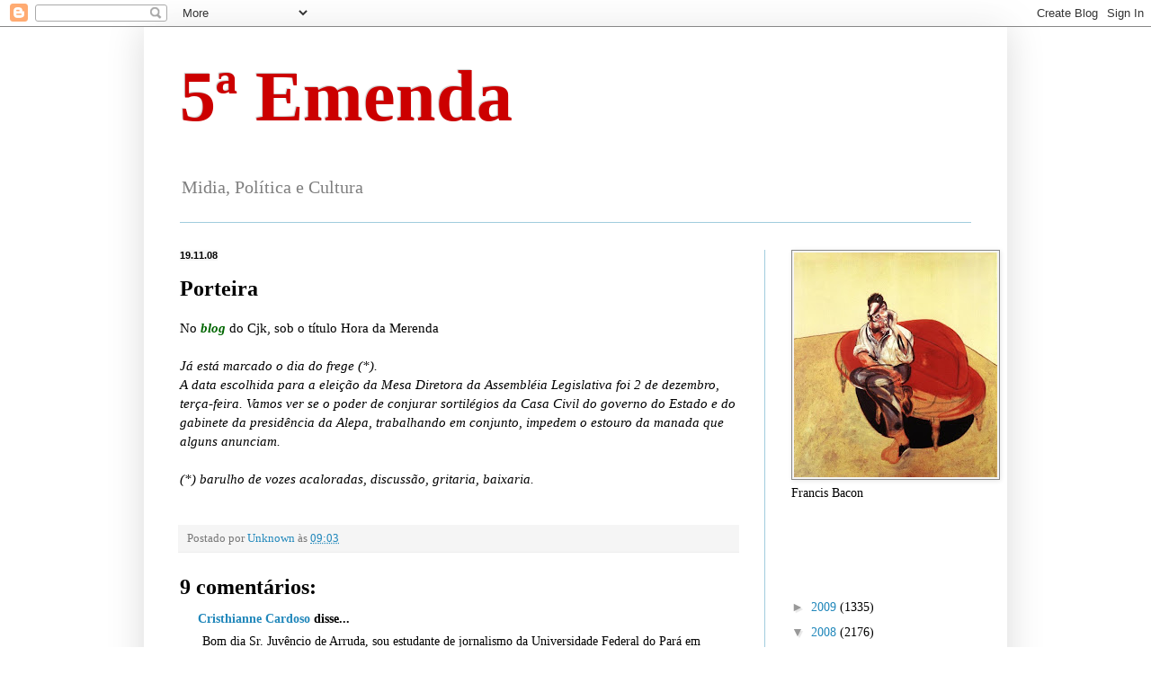

--- FILE ---
content_type: text/html; charset=UTF-8
request_url: https://quintaemenda.blogspot.com/2008/11/porteira.html?showComment=1227213720000
body_size: 12637
content:
<!DOCTYPE html>
<html class='v2' dir='ltr' lang='pt-BR'>
<head>
<link href='https://www.blogger.com/static/v1/widgets/4128112664-css_bundle_v2.css' rel='stylesheet' type='text/css'/>
<meta content='width=1100' name='viewport'/>
<meta content='text/html; charset=UTF-8' http-equiv='Content-Type'/>
<meta content='blogger' name='generator'/>
<link href='https://quintaemenda.blogspot.com/favicon.ico' rel='icon' type='image/x-icon'/>
<link href='http://quintaemenda.blogspot.com/2008/11/porteira.html' rel='canonical'/>
<!--Can't find substitution for tag [blog.ieCssRetrofitLinks]-->
<meta content='http://quintaemenda.blogspot.com/2008/11/porteira.html' property='og:url'/>
<meta content='Porteira' property='og:title'/>
<meta content='No blog  do Cjk, sob o título Hora da Merenda Já está marcado o dia do frege (*). A data escolhida para a eleição da Mesa Diretora da Assemb...' property='og:description'/>
<title>5ª Emenda: Porteira</title>
<style id='page-skin-1' type='text/css'><!--
/*
-----------------------------------------------
Blogger Template Style
Name:     Simple
Designer: Blogger
URL:      www.blogger.com
----------------------------------------------- */
/* Content
----------------------------------------------- */
body {
font: normal normal 14px Georgia, Utopia, 'Palatino Linotype', Palatino, serif;
color: #000000;
background: #ffffff none repeat scroll top left;
padding: 0 40px 40px 40px;
}
html body .region-inner {
min-width: 0;
max-width: 100%;
width: auto;
}
h2 {
font-size: 22px;
}
a:link {
text-decoration:none;
color: #2288bb;
}
a:visited {
text-decoration:none;
color: #888888;
}
a:hover {
text-decoration:underline;
color: #33aaff;
}
.body-fauxcolumn-outer .fauxcolumn-inner {
background: transparent url(https://resources.blogblog.com/blogblog/data/1kt/simple/body_gradient_tile_light.png) repeat scroll top left;
_background-image: none;
}
.body-fauxcolumn-outer .cap-top {
position: absolute;
z-index: 1;
height: 400px;
width: 100%;
}
.body-fauxcolumn-outer .cap-top .cap-left {
width: 100%;
background: transparent url(https://resources.blogblog.com/blogblog/data/1kt/simple/gradients_light.png) repeat-x scroll top left;
_background-image: none;
}
.content-outer {
-moz-box-shadow: 0 0 40px rgba(0, 0, 0, .15);
-webkit-box-shadow: 0 0 5px rgba(0, 0, 0, .15);
-goog-ms-box-shadow: 0 0 10px #333333;
box-shadow: 0 0 40px rgba(0, 0, 0, .15);
margin-bottom: 1px;
}
.content-inner {
padding: 10px 10px;
}
.content-inner {
background-color: #ffffff;
}
/* Header
----------------------------------------------- */
.header-outer {
background: transparent none repeat-x scroll 0 -400px;
_background-image: none;
}
.Header h1 {
font: normal bold 80px Georgia, Utopia, 'Palatino Linotype', Palatino, serif;
color: #cc0000;
text-shadow: -1px -1px 1px rgba(0, 0, 0, .2);
}
.Header h1 a {
color: #cc0000;
}
.Header .description {
font-size: 140%;
color: #7f7f7f;
}
.header-inner .Header .titlewrapper {
padding: 22px 30px;
}
.header-inner .Header .descriptionwrapper {
padding: 0 30px;
}
/* Tabs
----------------------------------------------- */
.tabs-inner .section:first-child {
border-top: 1px solid #a1ccdd;
}
.tabs-inner .section:first-child ul {
margin-top: -1px;
border-top: 1px solid #a1ccdd;
border-left: 0 solid #a1ccdd;
border-right: 0 solid #a1ccdd;
}
.tabs-inner .widget ul {
background: #ffffff url(https://resources.blogblog.com/blogblog/data/1kt/simple/gradients_light.png) repeat-x scroll 0 -800px;
_background-image: none;
border-bottom: 1px solid #a1ccdd;
margin-top: 0;
margin-left: -30px;
margin-right: -30px;
}
.tabs-inner .widget li a {
display: inline-block;
padding: .6em 1em;
font: normal normal 14px 'Courier New', Courier, FreeMono, monospace;
color: #f1c232;
border-left: 1px solid #ffffff;
border-right: 1px solid #a1ccdd;
}
.tabs-inner .widget li:first-child a {
border-left: none;
}
.tabs-inner .widget li.selected a, .tabs-inner .widget li a:hover {
color: #000000;
background-color: #eeeeee;
text-decoration: none;
}
/* Columns
----------------------------------------------- */
.main-outer {
border-top: 0 solid #a1ccdd;
}
.fauxcolumn-left-outer .fauxcolumn-inner {
border-right: 1px solid #a1ccdd;
}
.fauxcolumn-right-outer .fauxcolumn-inner {
border-left: 1px solid #a1ccdd;
}
/* Headings
----------------------------------------------- */
div.widget > h2,
div.widget h2.title {
margin: 0 0 1em 0;
font: normal bold 14px Georgia, Utopia, 'Palatino Linotype', Palatino, serif;
color: #ffffff;
}
/* Widgets
----------------------------------------------- */
.widget .zippy {
color: #999999;
text-shadow: 2px 2px 1px rgba(0, 0, 0, .1);
}
.widget .popular-posts ul {
list-style: none;
}
/* Posts
----------------------------------------------- */
h2.date-header {
font: normal bold 11px Arial, Tahoma, Helvetica, FreeSans, sans-serif;
}
.date-header span {
background-color: #f5f5f5;
color: #000000;
padding: inherit;
letter-spacing: inherit;
margin: inherit;
}
.main-inner {
padding-top: 30px;
padding-bottom: 30px;
}
.main-inner .column-center-inner {
padding: 0 15px;
}
.main-inner .column-center-inner .section {
margin: 0 15px;
}
.post {
margin: 0 0 25px 0;
}
h3.post-title, .comments h4 {
font: normal bold 24px Georgia, Utopia, 'Palatino Linotype', Palatino, serif;
margin: .75em 0 0;
}
.post-body {
font-size: 110%;
line-height: 1.4;
position: relative;
}
.post-body img, .post-body .tr-caption-container, .Profile img, .Image img,
.BlogList .item-thumbnail img {
padding: 2px;
background: #f5f5f5;
border: 1px solid #888888;
-moz-box-shadow: 1px 1px 5px rgba(0, 0, 0, .1);
-webkit-box-shadow: 1px 1px 5px rgba(0, 0, 0, .1);
box-shadow: 1px 1px 5px rgba(0, 0, 0, .1);
}
.post-body img, .post-body .tr-caption-container {
padding: 5px;
}
.post-body .tr-caption-container {
color: #999999;
}
.post-body .tr-caption-container img {
padding: 0;
background: transparent;
border: none;
-moz-box-shadow: 0 0 0 rgba(0, 0, 0, .1);
-webkit-box-shadow: 0 0 0 rgba(0, 0, 0, .1);
box-shadow: 0 0 0 rgba(0, 0, 0, .1);
}
.post-header {
margin: 0 0 1.5em;
line-height: 1.6;
font-size: 90%;
}
.post-footer {
margin: 20px -2px 0;
padding: 5px 10px;
color: #777777;
background-color: #f5f5f5;
border-bottom: 1px solid #eeeeee;
line-height: 1.6;
font-size: 90%;
}
#comments .comment-author {
padding-top: 1.5em;
border-top: 1px solid #a1ccdd;
background-position: 0 1.5em;
}
#comments .comment-author:first-child {
padding-top: 0;
border-top: none;
}
.avatar-image-container {
margin: .2em 0 0;
}
#comments .avatar-image-container img {
border: 1px solid #888888;
}
/* Comments
----------------------------------------------- */
.comments .comments-content .icon.blog-author {
background-repeat: no-repeat;
background-image: url([data-uri]);
}
.comments .comments-content .loadmore a {
border-top: 1px solid #999999;
border-bottom: 1px solid #999999;
}
.comments .comment-thread.inline-thread {
background-color: #f5f5f5;
}
.comments .continue {
border-top: 2px solid #999999;
}
/* Accents
---------------------------------------------- */
.section-columns td.columns-cell {
border-left: 1px solid #a1ccdd;
}
.blog-pager {
background: transparent none no-repeat scroll top center;
}
.blog-pager-older-link, .home-link,
.blog-pager-newer-link {
background-color: #ffffff;
padding: 5px;
}
.footer-outer {
border-top: 0 dashed #bbbbbb;
}
/* Mobile
----------------------------------------------- */
body.mobile  {
background-size: auto;
}
.mobile .body-fauxcolumn-outer {
background: transparent none repeat scroll top left;
}
.mobile .body-fauxcolumn-outer .cap-top {
background-size: 100% auto;
}
.mobile .content-outer {
-webkit-box-shadow: 0 0 3px rgba(0, 0, 0, .15);
box-shadow: 0 0 3px rgba(0, 0, 0, .15);
}
.mobile .tabs-inner .widget ul {
margin-left: 0;
margin-right: 0;
}
.mobile .post {
margin: 0;
}
.mobile .main-inner .column-center-inner .section {
margin: 0;
}
.mobile .date-header span {
padding: 0.1em 10px;
margin: 0 -10px;
}
.mobile h3.post-title {
margin: 0;
}
.mobile .blog-pager {
background: transparent none no-repeat scroll top center;
}
.mobile .footer-outer {
border-top: none;
}
.mobile .main-inner, .mobile .footer-inner {
background-color: #ffffff;
}
.mobile-index-contents {
color: #000000;
}
.mobile-link-button {
background-color: #2288bb;
}
.mobile-link-button a:link, .mobile-link-button a:visited {
color: #ffffff;
}
.mobile .tabs-inner .section:first-child {
border-top: none;
}
.mobile .tabs-inner .PageList .widget-content {
background-color: #eeeeee;
color: #000000;
border-top: 1px solid #a1ccdd;
border-bottom: 1px solid #a1ccdd;
}
.mobile .tabs-inner .PageList .widget-content .pagelist-arrow {
border-left: 1px solid #a1ccdd;
}

--></style>
<style id='template-skin-1' type='text/css'><!--
body {
min-width: 960px;
}
.content-outer, .content-fauxcolumn-outer, .region-inner {
min-width: 960px;
max-width: 960px;
_width: 960px;
}
.main-inner .columns {
padding-left: 0;
padding-right: 260px;
}
.main-inner .fauxcolumn-center-outer {
left: 0;
right: 260px;
/* IE6 does not respect left and right together */
_width: expression(this.parentNode.offsetWidth -
parseInt("0") -
parseInt("260px") + 'px');
}
.main-inner .fauxcolumn-left-outer {
width: 0;
}
.main-inner .fauxcolumn-right-outer {
width: 260px;
}
.main-inner .column-left-outer {
width: 0;
right: 100%;
margin-left: -0;
}
.main-inner .column-right-outer {
width: 260px;
margin-right: -260px;
}
#layout {
min-width: 0;
}
#layout .content-outer {
min-width: 0;
width: 800px;
}
#layout .region-inner {
min-width: 0;
width: auto;
}
body#layout div.add_widget {
padding: 8px;
}
body#layout div.add_widget a {
margin-left: 32px;
}
--></style>
<link href='https://www.blogger.com/dyn-css/authorization.css?targetBlogID=17822396&amp;zx=36137e2b-8569-498e-988e-e87cf1b03b37' media='none' onload='if(media!=&#39;all&#39;)media=&#39;all&#39;' rel='stylesheet'/><noscript><link href='https://www.blogger.com/dyn-css/authorization.css?targetBlogID=17822396&amp;zx=36137e2b-8569-498e-988e-e87cf1b03b37' rel='stylesheet'/></noscript>
<meta name='google-adsense-platform-account' content='ca-host-pub-1556223355139109'/>
<meta name='google-adsense-platform-domain' content='blogspot.com'/>

</head>
<body class='loading variant-pale'>
<div class='navbar section' id='navbar' name='Navbar'><div class='widget Navbar' data-version='1' id='Navbar1'><script type="text/javascript">
    function setAttributeOnload(object, attribute, val) {
      if(window.addEventListener) {
        window.addEventListener('load',
          function(){ object[attribute] = val; }, false);
      } else {
        window.attachEvent('onload', function(){ object[attribute] = val; });
      }
    }
  </script>
<div id="navbar-iframe-container"></div>
<script type="text/javascript" src="https://apis.google.com/js/platform.js"></script>
<script type="text/javascript">
      gapi.load("gapi.iframes:gapi.iframes.style.bubble", function() {
        if (gapi.iframes && gapi.iframes.getContext) {
          gapi.iframes.getContext().openChild({
              url: 'https://www.blogger.com/navbar/17822396?po\x3d2002486269372542537\x26origin\x3dhttps://quintaemenda.blogspot.com',
              where: document.getElementById("navbar-iframe-container"),
              id: "navbar-iframe"
          });
        }
      });
    </script><script type="text/javascript">
(function() {
var script = document.createElement('script');
script.type = 'text/javascript';
script.src = '//pagead2.googlesyndication.com/pagead/js/google_top_exp.js';
var head = document.getElementsByTagName('head')[0];
if (head) {
head.appendChild(script);
}})();
</script>
</div></div>
<div class='body-fauxcolumns'>
<div class='fauxcolumn-outer body-fauxcolumn-outer'>
<div class='cap-top'>
<div class='cap-left'></div>
<div class='cap-right'></div>
</div>
<div class='fauxborder-left'>
<div class='fauxborder-right'></div>
<div class='fauxcolumn-inner'>
</div>
</div>
<div class='cap-bottom'>
<div class='cap-left'></div>
<div class='cap-right'></div>
</div>
</div>
</div>
<div class='content'>
<div class='content-fauxcolumns'>
<div class='fauxcolumn-outer content-fauxcolumn-outer'>
<div class='cap-top'>
<div class='cap-left'></div>
<div class='cap-right'></div>
</div>
<div class='fauxborder-left'>
<div class='fauxborder-right'></div>
<div class='fauxcolumn-inner'>
</div>
</div>
<div class='cap-bottom'>
<div class='cap-left'></div>
<div class='cap-right'></div>
</div>
</div>
</div>
<div class='content-outer'>
<div class='content-cap-top cap-top'>
<div class='cap-left'></div>
<div class='cap-right'></div>
</div>
<div class='fauxborder-left content-fauxborder-left'>
<div class='fauxborder-right content-fauxborder-right'></div>
<div class='content-inner'>
<header>
<div class='header-outer'>
<div class='header-cap-top cap-top'>
<div class='cap-left'></div>
<div class='cap-right'></div>
</div>
<div class='fauxborder-left header-fauxborder-left'>
<div class='fauxborder-right header-fauxborder-right'></div>
<div class='region-inner header-inner'>
<div class='header section' id='header' name='Cabeçalho'><div class='widget Header' data-version='1' id='Header1'>
<div id='header-inner'>
<div class='titlewrapper'>
<h1 class='title'>
<a href='https://quintaemenda.blogspot.com/'>
5ª Emenda
</a>
</h1>
</div>
<div class='descriptionwrapper'>
<p class='description'><span>Midia, Política e Cultura</span></p>
</div>
</div>
</div></div>
</div>
</div>
<div class='header-cap-bottom cap-bottom'>
<div class='cap-left'></div>
<div class='cap-right'></div>
</div>
</div>
</header>
<div class='tabs-outer'>
<div class='tabs-cap-top cap-top'>
<div class='cap-left'></div>
<div class='cap-right'></div>
</div>
<div class='fauxborder-left tabs-fauxborder-left'>
<div class='fauxborder-right tabs-fauxborder-right'></div>
<div class='region-inner tabs-inner'>
<div class='tabs no-items section' id='crosscol' name='Entre colunas'></div>
<div class='tabs no-items section' id='crosscol-overflow' name='Cross-Column 2'></div>
</div>
</div>
<div class='tabs-cap-bottom cap-bottom'>
<div class='cap-left'></div>
<div class='cap-right'></div>
</div>
</div>
<div class='main-outer'>
<div class='main-cap-top cap-top'>
<div class='cap-left'></div>
<div class='cap-right'></div>
</div>
<div class='fauxborder-left main-fauxborder-left'>
<div class='fauxborder-right main-fauxborder-right'></div>
<div class='region-inner main-inner'>
<div class='columns fauxcolumns'>
<div class='fauxcolumn-outer fauxcolumn-center-outer'>
<div class='cap-top'>
<div class='cap-left'></div>
<div class='cap-right'></div>
</div>
<div class='fauxborder-left'>
<div class='fauxborder-right'></div>
<div class='fauxcolumn-inner'>
</div>
</div>
<div class='cap-bottom'>
<div class='cap-left'></div>
<div class='cap-right'></div>
</div>
</div>
<div class='fauxcolumn-outer fauxcolumn-left-outer'>
<div class='cap-top'>
<div class='cap-left'></div>
<div class='cap-right'></div>
</div>
<div class='fauxborder-left'>
<div class='fauxborder-right'></div>
<div class='fauxcolumn-inner'>
</div>
</div>
<div class='cap-bottom'>
<div class='cap-left'></div>
<div class='cap-right'></div>
</div>
</div>
<div class='fauxcolumn-outer fauxcolumn-right-outer'>
<div class='cap-top'>
<div class='cap-left'></div>
<div class='cap-right'></div>
</div>
<div class='fauxborder-left'>
<div class='fauxborder-right'></div>
<div class='fauxcolumn-inner'>
</div>
</div>
<div class='cap-bottom'>
<div class='cap-left'></div>
<div class='cap-right'></div>
</div>
</div>
<!-- corrects IE6 width calculation -->
<div class='columns-inner'>
<div class='column-center-outer'>
<div class='column-center-inner'>
<div class='main section' id='main' name='Principal'><div class='widget Blog' data-version='1' id='Blog1'>
<div class='blog-posts hfeed'>

          <div class="date-outer">
        
<h2 class='date-header'><span>19.11.08</span></h2>

          <div class="date-posts">
        
<div class='post-outer'>
<div class='post hentry uncustomized-post-template' itemprop='blogPost' itemscope='itemscope' itemtype='http://schema.org/BlogPosting'>
<meta content='17822396' itemprop='blogId'/>
<meta content='2002486269372542537' itemprop='postId'/>
<a name='2002486269372542537'></a>
<h3 class='post-title entry-title' itemprop='name'>
Porteira
</h3>
<div class='post-header'>
<div class='post-header-line-1'></div>
</div>
<div class='post-body entry-content' id='post-body-2002486269372542537' itemprop='description articleBody'>
No <em><strong><a href="http://www.blogdocjk.blogspot.com/"><span style="color:#006600;">blog</span></a></strong></em> do Cjk, sob o título Hora da Merenda<br /><br /><em>Já está marcado o dia do frege (*). </em><br /><em>A data escolhida para a eleição da Mesa Diretora da Assembléia Legislativa foi 2 de dezembro, terça-feira. Vamos ver se o poder de conjurar sortilégios da Casa Civil do governo do Estado e do gabinete da presidência da Alepa, trabalhando em conjunto, impedem o estouro da manada que alguns anunciam.<br /><br /></em><em>(*) barulho de vozes acaloradas, discussão, gritaria, baixaria.<br /><br /></em><em></em>
<div style='clear: both;'></div>
</div>
<div class='post-footer'>
<div class='post-footer-line post-footer-line-1'>
<span class='post-author vcard'>
Postado por
<span class='fn' itemprop='author' itemscope='itemscope' itemtype='http://schema.org/Person'>
<meta content='https://www.blogger.com/profile/09176492841825232682' itemprop='url'/>
<a class='g-profile' href='https://www.blogger.com/profile/09176492841825232682' rel='author' title='author profile'>
<span itemprop='name'>Unknown</span>
</a>
</span>
</span>
<span class='post-timestamp'>
às
<meta content='http://quintaemenda.blogspot.com/2008/11/porteira.html' itemprop='url'/>
<a class='timestamp-link' href='https://quintaemenda.blogspot.com/2008/11/porteira.html' rel='bookmark' title='permanent link'><abbr class='published' itemprop='datePublished' title='2008-11-19T09:03:00-03:00'>09:03</abbr></a>
</span>
<span class='post-comment-link'>
</span>
<span class='post-icons'>
<span class='item-control blog-admin pid-1452303167'>
<a href='https://www.blogger.com/post-edit.g?blogID=17822396&postID=2002486269372542537&from=pencil' title='Editar postagem'>
<img alt='' class='icon-action' height='18' src='https://resources.blogblog.com/img/icon18_edit_allbkg.gif' width='18'/>
</a>
</span>
</span>
<div class='post-share-buttons goog-inline-block'>
</div>
</div>
<div class='post-footer-line post-footer-line-2'>
<span class='post-labels'>
</span>
</div>
<div class='post-footer-line post-footer-line-3'>
<span class='post-location'>
</span>
</div>
</div>
</div>
<div class='comments' id='comments'>
<a name='comments'></a>
<h4>9 comentários:</h4>
<div id='Blog1_comments-block-wrapper'>
<dl class='' id='comments-block'>
<dt class='comment-author blogger-comment-icon' id='c7771425449221385802'>
<a name='c7771425449221385802'></a>
<a href='https://www.blogger.com/profile/10749400057736511873' rel='nofollow'>Cristhianne Cardoso</a>
disse...
</dt>
<dd class='comment-body' id='Blog1_cmt-7771425449221385802'>
<p>
Bom dia Sr. Juvêncio de Arruda, sou estudante de jornalismo da Universidade Federal do Pará em Parauapebas e estou fazendo minha monografia sobre blog.Visto que analisei seu blog, o Quinta Emenda, necessito de informações a seu respeito, como nome completo, onde nasceu, em que jornais trabalhou, enfim, sua bibliografia para constar no meu trabalho.Agradeço a atenção, Cristhianne.
</p>
</dd>
<dd class='comment-footer'>
<span class='comment-timestamp'>
<a href='https://quintaemenda.blogspot.com/2008/11/porteira.html?showComment=1227096600000#c7771425449221385802' title='comment permalink'>
9:10 AM
</a>
<span class='item-control blog-admin pid-797200898'>
<a class='comment-delete' href='https://www.blogger.com/comment/delete/17822396/7771425449221385802' title='Excluir comentário'>
<img src='https://resources.blogblog.com/img/icon_delete13.gif'/>
</a>
</span>
</span>
</dd>
<dt class='comment-author anon-comment-icon' id='c4483996982635192333'>
<a name='c4483996982635192333'></a>
Anônimo
disse...
</dt>
<dd class='comment-body' id='Blog1_cmt-4483996982635192333'>
<p>
Eeeta, " fofinho" querido ....  <BR/> Vc merece.
</p>
</dd>
<dd class='comment-footer'>
<span class='comment-timestamp'>
<a href='https://quintaemenda.blogspot.com/2008/11/porteira.html?showComment=1227123720000#c4483996982635192333' title='comment permalink'>
4:42 PM
</a>
<span class='item-control blog-admin pid-1600596375'>
<a class='comment-delete' href='https://www.blogger.com/comment/delete/17822396/4483996982635192333' title='Excluir comentário'>
<img src='https://resources.blogblog.com/img/icon_delete13.gif'/>
</a>
</span>
</span>
</dd>
<dt class='comment-author blogger-comment-icon' id='c5726165710122569843'>
<a name='c5726165710122569843'></a>
<a href='https://www.blogger.com/profile/17274314951503611356' rel='nofollow'>angelcam</a>
disse...
</dt>
<dd class='comment-body' id='Blog1_cmt-5726165710122569843'>
<p>
A palavra é.... freje, com J.<BR/>Bjs
</p>
</dd>
<dd class='comment-footer'>
<span class='comment-timestamp'>
<a href='https://quintaemenda.blogspot.com/2008/11/porteira.html?showComment=1227129000000#c5726165710122569843' title='comment permalink'>
6:10 PM
</a>
<span class='item-control blog-admin pid-299377561'>
<a class='comment-delete' href='https://www.blogger.com/comment/delete/17822396/5726165710122569843' title='Excluir comentário'>
<img src='https://resources.blogblog.com/img/icon_delete13.gif'/>
</a>
</span>
</span>
</dd>
<dt class='comment-author blogger-comment-icon' id='c3115384066142085012'>
<a name='c3115384066142085012'></a>
<a href='https://www.blogger.com/profile/08332747482377056613' rel='nofollow'>AS FALAS DA PÓLIS</a>
disse...
</dt>
<dd class='comment-body' id='Blog1_cmt-3115384066142085012'>
<p>
êita...um dossiê à vista na terra do Darcy, te cuida Juca! rsrs.
</p>
</dd>
<dd class='comment-footer'>
<span class='comment-timestamp'>
<a href='https://quintaemenda.blogspot.com/2008/11/porteira.html?showComment=1227136260000#c3115384066142085012' title='comment permalink'>
8:11 PM
</a>
<span class='item-control blog-admin pid-2099995714'>
<a class='comment-delete' href='https://www.blogger.com/comment/delete/17822396/3115384066142085012' title='Excluir comentário'>
<img src='https://resources.blogblog.com/img/icon_delete13.gif'/>
</a>
</span>
</span>
</dd>
<dt class='comment-author anon-comment-icon' id='c8434380861682857838'>
<a name='c8434380861682857838'></a>
Anônimo
disse...
</dt>
<dd class='comment-body' id='Blog1_cmt-8434380861682857838'>
<p>
Parabéns, querido.<BR/><BR/>Você já é história!!! Devidmente biografado e bibliografado!!!<BR/><BR/>Beijão.
</p>
</dd>
<dd class='comment-footer'>
<span class='comment-timestamp'>
<a href='https://quintaemenda.blogspot.com/2008/11/porteira.html?showComment=1227201720000#c8434380861682857838' title='comment permalink'>
2:22 PM
</a>
<span class='item-control blog-admin pid-1600596375'>
<a class='comment-delete' href='https://www.blogger.com/comment/delete/17822396/8434380861682857838' title='Excluir comentário'>
<img src='https://resources.blogblog.com/img/icon_delete13.gif'/>
</a>
</span>
</span>
</dd>
<dt class='comment-author blog-author blogger-comment-icon' id='c9111118547101183611'>
<a name='c9111118547101183611'></a>
<a href='https://www.blogger.com/profile/09176492841825232682' rel='nofollow'>Unknown</a>
disse...
</dt>
<dd class='comment-body' id='Blog1_cmt-9111118547101183611'>
<p>
Queridona, obrigado a vc e vcs, que fazem o blog.<BR/>Estamos, "devidamente", todos nos. <BR/>E assim é que é bom, porque essa é a diferença...rs<BR/>Bjão.
</p>
</dd>
<dd class='comment-footer'>
<span class='comment-timestamp'>
<a href='https://quintaemenda.blogspot.com/2008/11/porteira.html?showComment=1227208680000#c9111118547101183611' title='comment permalink'>
4:18 PM
</a>
<span class='item-control blog-admin pid-1452303167'>
<a class='comment-delete' href='https://www.blogger.com/comment/delete/17822396/9111118547101183611' title='Excluir comentário'>
<img src='https://resources.blogblog.com/img/icon_delete13.gif'/>
</a>
</span>
</span>
</dd>
<dt class='comment-author blogger-comment-icon' id='c941569324800423451'>
<a name='c941569324800423451'></a>
<a href='https://www.blogger.com/profile/05810818942989546631' rel='nofollow'>CJK</a>
disse...
</dt>
<dd class='comment-body' id='Blog1_cmt-941569324800423451'>
<p>
Grande Juvêncio, parabéns, já está na hora de alguém abrir sua página na Wikipédia, seu blog já faz por merecer.<BR/><BR/>Aproveito para informar, sem pretensão de ser um mestre no vernáculo, que tanto o Aurélio quanto o Aulete pré-históricos que uso no meu dia-a-dia escrevem  frege com "g", e não com "j". Mas não acho que isso tenha muita importância, ambas as formas designam bem uma reunião de má aparência, como a que se prenuncia para o dia 2, próximo futuro... <BR/><BR/>Mais uma vez, felicidades e sucesso!
</p>
</dd>
<dd class='comment-footer'>
<span class='comment-timestamp'>
<a href='https://quintaemenda.blogspot.com/2008/11/porteira.html?showComment=1227213240001#c941569324800423451' title='comment permalink'>
5:34 PM
</a>
<span class='item-control blog-admin pid-760012759'>
<a class='comment-delete' href='https://www.blogger.com/comment/delete/17822396/941569324800423451' title='Excluir comentário'>
<img src='https://resources.blogblog.com/img/icon_delete13.gif'/>
</a>
</span>
</span>
</dd>
<dt class='comment-author blog-author blogger-comment-icon' id='c8454130853160863580'>
<a name='c8454130853160863580'></a>
<a href='https://www.blogger.com/profile/09176492841825232682' rel='nofollow'>Unknown</a>
disse...
</dt>
<dd class='comment-body' id='Blog1_cmt-8454130853160863580'>
<p>
rs...Grande Dr. Cjk, mas quando... é muita gentileza de sua parte.<BR/>Frege ou freje, a "reunião de má aparência" é certa...eheh<BR/><BR/>Felicidades e sucesso pra vc tb e um grande abs
</p>
</dd>
<dd class='comment-footer'>
<span class='comment-timestamp'>
<a href='https://quintaemenda.blogspot.com/2008/11/porteira.html?showComment=1227213720000#c8454130853160863580' title='comment permalink'>
5:42 PM
</a>
<span class='item-control blog-admin pid-1452303167'>
<a class='comment-delete' href='https://www.blogger.com/comment/delete/17822396/8454130853160863580' title='Excluir comentário'>
<img src='https://resources.blogblog.com/img/icon_delete13.gif'/>
</a>
</span>
</span>
</dd>
<dt class='comment-author blog-author blogger-comment-icon' id='c6407608749518789749'>
<a name='c6407608749518789749'></a>
<a href='https://www.blogger.com/profile/09176492841825232682' rel='nofollow'>Unknown</a>
disse...
</dt>
<dd class='comment-body' id='Blog1_cmt-6407608749518789749'>
<p>
Fofinha das 4:42, vc também merece.<BR/>Abs
</p>
</dd>
<dd class='comment-footer'>
<span class='comment-timestamp'>
<a href='https://quintaemenda.blogspot.com/2008/11/porteira.html?showComment=1227213780000#c6407608749518789749' title='comment permalink'>
5:43 PM
</a>
<span class='item-control blog-admin pid-1452303167'>
<a class='comment-delete' href='https://www.blogger.com/comment/delete/17822396/6407608749518789749' title='Excluir comentário'>
<img src='https://resources.blogblog.com/img/icon_delete13.gif'/>
</a>
</span>
</span>
</dd>
</dl>
</div>
<p class='comment-footer'>
<a href='https://www.blogger.com/comment/fullpage/post/17822396/2002486269372542537' onclick='javascript:window.open(this.href, "bloggerPopup", "toolbar=0,location=0,statusbar=1,menubar=0,scrollbars=yes,width=640,height=500"); return false;'>Postar um comentário</a>
</p>
</div>
</div>

        </div></div>
      
</div>
<div class='blog-pager' id='blog-pager'>
<span id='blog-pager-newer-link'>
<a class='blog-pager-newer-link' href='https://quintaemenda.blogspot.com/2008/11/bote-f.html' id='Blog1_blog-pager-newer-link' title='Postagem mais recente'>Postagem mais recente</a>
</span>
<span id='blog-pager-older-link'>
<a class='blog-pager-older-link' href='https://quintaemenda.blogspot.com/2008/11/s-dois.html' id='Blog1_blog-pager-older-link' title='Postagem mais antiga'>Postagem mais antiga</a>
</span>
<a class='home-link' href='https://quintaemenda.blogspot.com/'>Página inicial</a>
</div>
<div class='clear'></div>
<div class='post-feeds'>
</div>
</div></div>
</div>
</div>
<div class='column-left-outer'>
<div class='column-left-inner'>
<aside>
</aside>
</div>
</div>
<div class='column-right-outer'>
<div class='column-right-inner'>
<aside>
<div class='sidebar section' id='sidebar-right-1'><div class='widget Image' data-version='1' id='Image2'>
<div class='widget-content'>
<img alt='' height='250' id='Image2_img' src='https://blogger.googleusercontent.com/img/b/R29vZ2xl/AVvXsEij0gRP4gPIl_rC7Gd2LWys_vSeoB0pGAjno5r4unU2MyDKlRvUwy5LA0EBxCt_df2T0l_uKw71eMA1VpY_xLGqLDJF6EBksMgbYeE4Xdg7k4jcUM1lqicVd8vTsxFoMIG_iv6H/s250/mkg6ef.jpg' width='226'/>
<br/>
<span class='caption'>Francis Bacon</span>
</div>
<div class='clear'></div>
</div><div class='widget HTML' data-version='1' id='HTML1'>
<h2 class='title'>Visitantes</h2>
<div class='widget-content'>
<!-- Site Meter -->
<script src="//s30.sitemeter.com/js/counter.js?site=s30Quinta" type="text/javascript">
</script>
<noscript>
<a href="http://s30.sitemeter.com/stats.asp?site=s30Quinta" target="_top">
<img border="0" alt="Site Meter" src="https://lh3.googleusercontent.com/blogger_img_proxy/AEn0k_tURE4YBFbUcinvm1R_BkXV_hip3c6KVjPgn4MgyqSks3h9QfNH38jrFQMbqI-zPS9YmNMsLJyHUQng81nN7HukLXz6tD-KlZ7_4V1h9zlDgn-DqJA=s0-d"></a>
</noscript>
<!-- Copyright (c)2006 Site Meter -->
</div>
<div class='clear'></div>
</div><div class='widget BlogArchive' data-version='1' id='BlogArchive1'>
<h2>Arquivo do blog</h2>
<div class='widget-content'>
<div id='ArchiveList'>
<div id='BlogArchive1_ArchiveList'>
<ul class='hierarchy'>
<li class='archivedate collapsed'>
<a class='toggle' href='javascript:void(0)'>
<span class='zippy'>

        &#9658;&#160;
      
</span>
</a>
<a class='post-count-link' href='https://quintaemenda.blogspot.com/2009/'>
2009
</a>
<span class='post-count' dir='ltr'>(1335)</span>
<ul class='hierarchy'>
<li class='archivedate collapsed'>
<a class='toggle' href='javascript:void(0)'>
<span class='zippy'>

        &#9658;&#160;
      
</span>
</a>
<a class='post-count-link' href='https://quintaemenda.blogspot.com/2009/07/'>
julho
</a>
<span class='post-count' dir='ltr'>(4)</span>
</li>
</ul>
<ul class='hierarchy'>
<li class='archivedate collapsed'>
<a class='toggle' href='javascript:void(0)'>
<span class='zippy'>

        &#9658;&#160;
      
</span>
</a>
<a class='post-count-link' href='https://quintaemenda.blogspot.com/2009/06/'>
junho
</a>
<span class='post-count' dir='ltr'>(193)</span>
</li>
</ul>
<ul class='hierarchy'>
<li class='archivedate collapsed'>
<a class='toggle' href='javascript:void(0)'>
<span class='zippy'>

        &#9658;&#160;
      
</span>
</a>
<a class='post-count-link' href='https://quintaemenda.blogspot.com/2009/05/'>
maio
</a>
<span class='post-count' dir='ltr'>(221)</span>
</li>
</ul>
<ul class='hierarchy'>
<li class='archivedate collapsed'>
<a class='toggle' href='javascript:void(0)'>
<span class='zippy'>

        &#9658;&#160;
      
</span>
</a>
<a class='post-count-link' href='https://quintaemenda.blogspot.com/2009/04/'>
abril
</a>
<span class='post-count' dir='ltr'>(243)</span>
</li>
</ul>
<ul class='hierarchy'>
<li class='archivedate collapsed'>
<a class='toggle' href='javascript:void(0)'>
<span class='zippy'>

        &#9658;&#160;
      
</span>
</a>
<a class='post-count-link' href='https://quintaemenda.blogspot.com/2009/03/'>
março
</a>
<span class='post-count' dir='ltr'>(231)</span>
</li>
</ul>
<ul class='hierarchy'>
<li class='archivedate collapsed'>
<a class='toggle' href='javascript:void(0)'>
<span class='zippy'>

        &#9658;&#160;
      
</span>
</a>
<a class='post-count-link' href='https://quintaemenda.blogspot.com/2009/02/'>
fevereiro
</a>
<span class='post-count' dir='ltr'>(244)</span>
</li>
</ul>
<ul class='hierarchy'>
<li class='archivedate collapsed'>
<a class='toggle' href='javascript:void(0)'>
<span class='zippy'>

        &#9658;&#160;
      
</span>
</a>
<a class='post-count-link' href='https://quintaemenda.blogspot.com/2009/01/'>
janeiro
</a>
<span class='post-count' dir='ltr'>(199)</span>
</li>
</ul>
</li>
</ul>
<ul class='hierarchy'>
<li class='archivedate expanded'>
<a class='toggle' href='javascript:void(0)'>
<span class='zippy toggle-open'>

        &#9660;&#160;
      
</span>
</a>
<a class='post-count-link' href='https://quintaemenda.blogspot.com/2008/'>
2008
</a>
<span class='post-count' dir='ltr'>(2176)</span>
<ul class='hierarchy'>
<li class='archivedate collapsed'>
<a class='toggle' href='javascript:void(0)'>
<span class='zippy'>

        &#9658;&#160;
      
</span>
</a>
<a class='post-count-link' href='https://quintaemenda.blogspot.com/2008/12/'>
dezembro
</a>
<span class='post-count' dir='ltr'>(152)</span>
</li>
</ul>
<ul class='hierarchy'>
<li class='archivedate expanded'>
<a class='toggle' href='javascript:void(0)'>
<span class='zippy toggle-open'>

        &#9660;&#160;
      
</span>
</a>
<a class='post-count-link' href='https://quintaemenda.blogspot.com/2008/11/'>
novembro
</a>
<span class='post-count' dir='ltr'>(130)</span>
<ul class='posts'>
<li><a href='https://quintaemenda.blogspot.com/2008/11/tudo-de-bom.html'>Tudo de Bom</a></li>
<li><a href='https://quintaemenda.blogspot.com/2008/11/negcios-no-par.html'>Negócios no Pará</a></li>
<li><a href='https://quintaemenda.blogspot.com/2008/11/sbado-noite.html'>Sábado a Noite</a></li>
<li><a href='https://quintaemenda.blogspot.com/2008/11/s-amanh.html'>Só Amanhã</a></li>
<li><a href='https://quintaemenda.blogspot.com/2008/11/pelo-desarmamento.html'>Pelo Desarmamento</a></li>
<li><a href='https://quintaemenda.blogspot.com/2008/11/al-do-detran.html'>Alô? É do Detran?</a></li>
<li><a href='https://quintaemenda.blogspot.com/2008/11/concorrncia.html'>Concorrência</a></li>
<li><a href='https://quintaemenda.blogspot.com/2008/11/factide.html'>Factóide</a></li>
<li><a href='https://quintaemenda.blogspot.com/2008/11/lost.html'>Lost</a></li>
<li><a href='https://quintaemenda.blogspot.com/2008/11/audincia.html'>Audiência</a></li>
<li><a href='https://quintaemenda.blogspot.com/2008/11/chove-no-carnaval.html'>Chove no Carnaval</a></li>
<li><a href='https://quintaemenda.blogspot.com/2008/11/ele.html'>Ele</a></li>
<li><a href='https://quintaemenda.blogspot.com/2008/11/desfecho.html'>Desfecho</a></li>
<li><a href='https://quintaemenda.blogspot.com/2008/11/costurando.html'>Costurando</a></li>
<li><a href='https://quintaemenda.blogspot.com/2008/11/na-mira.html'>Na Mira</a></li>
<li><a href='https://quintaemenda.blogspot.com/2008/11/no-jogo.html'>No Jogo</a></li>
<li><a href='https://quintaemenda.blogspot.com/2008/11/meia.html'>Meia</a></li>
<li><a href='https://quintaemenda.blogspot.com/2008/11/abusos-continuam.html'>Abusos Continuam</a></li>
<li><a href='https://quintaemenda.blogspot.com/2008/11/paroxismo-no-limite.html'>Paroxismo no Limite</a></li>
<li><a href='https://quintaemenda.blogspot.com/2008/11/fora-da-moldura.html'>Fora da Moldura</a></li>
<li><a href='https://quintaemenda.blogspot.com/2008/11/interesse-pblico.html'>Interesse Público</a></li>
<li><a href='https://quintaemenda.blogspot.com/2008/11/redistribuio-e-reconhecimento.html'>Redistribuição e Reconhecimento</a></li>
<li><a href='https://quintaemenda.blogspot.com/2008/11/exterminator.html'>Exterminator</a></li>
<li><a href='https://quintaemenda.blogspot.com/2008/11/local-incerto.html'>Local Incerto</a></li>
<li><a href='https://quintaemenda.blogspot.com/2008/11/vicio-de-origem_23.html'>Vício de Origem</a></li>
<li><a href='https://quintaemenda.blogspot.com/2008/11/pureza-e-desconfiana.html'>Pureza e Desconfiança</a></li>
<li><a href='https://quintaemenda.blogspot.com/2008/11/o-leviat-quasmodo.html'>O Leviatã-Quasímodo</a></li>
<li><a href='https://quintaemenda.blogspot.com/2008/11/opinio-pblica.html'>Opinião Pública</a></li>
<li><a href='https://quintaemenda.blogspot.com/2008/11/chapa.html'>Chapa</a></li>
<li><a href='https://quintaemenda.blogspot.com/2008/11/t-bacana.html'>Tá Bacana</a></li>
<li><a href='https://quintaemenda.blogspot.com/2008/11/sem-volta.html'>Sem Volta</a></li>
<li><a href='https://quintaemenda.blogspot.com/2008/11/gasolina-de-avio.html'>Gasolina de Avião</a></li>
<li><a href='https://quintaemenda.blogspot.com/2008/11/freio.html'>Freio</a></li>
<li><a href='https://quintaemenda.blogspot.com/2008/11/testemunha-ocular.html'>Testemunha Ocular</a></li>
<li><a href='https://quintaemenda.blogspot.com/2008/11/2011-dia-da-conscincia-negra.html'>20/11: Dia da Consciência Negra</a></li>
<li><a href='https://quintaemenda.blogspot.com/2008/11/toque-certo.html'>Toque Certo</a></li>
<li><a href='https://quintaemenda.blogspot.com/2008/11/bote-f.html'>Bote Fé</a></li>
<li><a href='https://quintaemenda.blogspot.com/2008/11/porteira.html'>Porteira</a></li>
<li><a href='https://quintaemenda.blogspot.com/2008/11/s-dois.html'>Só Dois</a></li>
<li><a href='https://quintaemenda.blogspot.com/2008/11/balano.html'>Balanço</a></li>
<li><a href='https://quintaemenda.blogspot.com/2008/11/dano-moral.html'>Dano Moral</a></li>
<li><a href='https://quintaemenda.blogspot.com/2008/11/de-volta.html'>De Volta</a></li>
<li><a href='https://quintaemenda.blogspot.com/2008/11/reconhecimento.html'>Reconhecimento</a></li>
<li><a href='https://quintaemenda.blogspot.com/2008/11/cabroeira-ordinria.html'>Cabroeira Ordinária</a></li>
<li><a href='https://quintaemenda.blogspot.com/2008/11/presena-de-anita.html'>Presença de Anita</a></li>
<li><a href='https://quintaemenda.blogspot.com/2008/11/terra-frtil.html'>Terra Fértil</a></li>
<li><a href='https://quintaemenda.blogspot.com/2008/11/cincia-e-tcnica.html'>Ciência e Técnica</a></li>
<li><a href='https://quintaemenda.blogspot.com/2008/11/liberdade-e-igualdade.html'>Liberdade e Igualdade</a></li>
<li><a href='https://quintaemenda.blogspot.com/2008/11/no-poltica.html'>A Não Política</a></li>
<li><a href='https://quintaemenda.blogspot.com/2008/11/nomia-das-estrelas.html'>Noêmia das Estrelas</a></li>
<li><a href='https://quintaemenda.blogspot.com/2008/11/parabns-pra-voces.html'>Parabéns Pra Voces</a></li>
<li><a href='https://quintaemenda.blogspot.com/2008/11/pistoleiros-matam-em-redeno.html'>Pistoleiros Matam em Redenção</a></li>
<li><a href='https://quintaemenda.blogspot.com/2008/11/desmentido-e-reiterado.html'>Desmentido e Reiterado</a></li>
<li><a href='https://quintaemenda.blogspot.com/2008/11/fiscias-do-par-tero-novo-presidente.html'>Fiscais do Pará Terão Novo Presidente</a></li>
<li><a href='https://quintaemenda.blogspot.com/2008/11/pela-dignidade.html'>Pela Dignidade</a></li>
<li><a href='https://quintaemenda.blogspot.com/2008/11/carter-da-ao.html'>Caráter da Ação</a></li>
<li><a href='https://quintaemenda.blogspot.com/2008/11/lavanderia-santa-brbara.html'>Lavanderia Santa Bárbara</a></li>
<li><a href='https://quintaemenda.blogspot.com/2008/11/renovao-total.html'>Renovação Total</a></li>
<li><a href='https://quintaemenda.blogspot.com/2008/11/obstruo.html'>Obstrução</a></li>
<li><a href='https://quintaemenda.blogspot.com/2008/11/homenagem.html'>Homenagem</a></li>
<li><a href='https://quintaemenda.blogspot.com/2008/11/equipe.html'>Equipe</a></li>
<li><a href='https://quintaemenda.blogspot.com/2008/11/debates-censuras-e-provas.html'>Debates, Censura e Provas</a></li>
<li><a href='https://quintaemenda.blogspot.com/2008/11/latrocnio.html'>Latrocínio</a></li>
<li><a href='https://quintaemenda.blogspot.com/2008/11/em-pessoa.html'>Em Pessoa</a></li>
<li><a href='https://quintaemenda.blogspot.com/2008/11/o-relojoeiro.html'>O Relojoeiro</a></li>
<li><a href='https://quintaemenda.blogspot.com/2008/11/sai-da-roberto.html'>Sai Daí, Roberto!</a></li>
<li><a href='https://quintaemenda.blogspot.com/2008/11/fiis-quem.html'>Fiéis a Quem?</a></li>
<li><a href='https://quintaemenda.blogspot.com/2008/11/resolvido.html'>Resolvido</a></li>
<li><a href='https://quintaemenda.blogspot.com/2008/11/nas-pontas.html'>Nas Pontas</a></li>
<li><a href='https://quintaemenda.blogspot.com/2008/11/visita-discreta.html'>Visita Discreta</a></li>
<li><a href='https://quintaemenda.blogspot.com/2008/11/juiz-x-promotor.html'>Juiz x Promotor</a></li>
<li><a href='https://quintaemenda.blogspot.com/2008/11/s-de-tarde.html'>Só de Tarde</a></li>
<li><a href='https://quintaemenda.blogspot.com/2008/11/fritada-de-jornalista.html'>Fritada de Jornalista</a></li>
<li><a href='https://quintaemenda.blogspot.com/2008/11/pcdob-discute-sustentabilidade.html'>PCdoB Discute Sustentabilidade</a></li>
<li><a href='https://quintaemenda.blogspot.com/2008/11/vidraa.html'>Vidraça</a></li>
<li><a href='https://quintaemenda.blogspot.com/2008/11/brisa-tapajnica.html'>Brisa Tapajônica</a></li>
<li><a href='https://quintaemenda.blogspot.com/2008/11/to-longe-to-perto.html'>Tão Longe, Tão Perto</a></li>
<li><a href='https://quintaemenda.blogspot.com/2008/11/atores-e-papis-na-sucesso-da-ufpa.html'>Atores e Papéis na Sucessão da UFPA</a></li>
<li><a href='https://quintaemenda.blogspot.com/2008/11/todos-l.html'>Todos Lá</a></li>
<li><a href='https://quintaemenda.blogspot.com/2008/11/prestgio.html'>Prestígio</a></li>
<li><a href='https://quintaemenda.blogspot.com/2008/11/em-defesa-da-meia-entrada.html'>Em Defesa da Meia Entrada</a></li>
<li><a href='https://quintaemenda.blogspot.com/2008/11/estado-de-esprito.html'>Estado de Espírito</a></li>
<li><a href='https://quintaemenda.blogspot.com/2008/11/encontro-verde.html'>Encontro Verde</a></li>
<li><a href='https://quintaemenda.blogspot.com/2008/11/gato-na-tuba.html'>Gato na Tuba</a></li>
<li><a href='https://quintaemenda.blogspot.com/2008/11/pasmaceira.html'>Pasmaceira</a></li>
<li><a href='https://quintaemenda.blogspot.com/2008/11/curioso.html'>Curioso</a></li>
<li><a href='https://quintaemenda.blogspot.com/2008/11/pf-vai-indiciar-protgenes.html'>PF Vai Indiciar Protógenes</a></li>
<li><a href='https://quintaemenda.blogspot.com/2008/11/campeonatos.html'>Campeonatos</a></li>
<li><a href='https://quintaemenda.blogspot.com/2008/11/estilo.html'>Estilo</a></li>
<li><a href='https://quintaemenda.blogspot.com/2008/11/alianas.html'>Alianças</a></li>
<li><a href='https://quintaemenda.blogspot.com/2008/11/portflio.html'>Portfólio</a></li>
<li><a href='https://quintaemenda.blogspot.com/2008/11/bila-fica.html'>Bila Fica</a></li>
<li><a href='https://quintaemenda.blogspot.com/2008/11/as-fraudes-sempre-elas.html'>As Fraudes, Sempre Elas</a></li>
<li><a href='https://quintaemenda.blogspot.com/2008/11/gilmar-absolvido.html'>Gilmar Absolvido</a></li>
<li><a href='https://quintaemenda.blogspot.com/2008/11/o-relgio-parou.html'>O Relógio Parou</a></li>
<li><a href='https://quintaemenda.blogspot.com/2008/11/goste-de-mim-gosto-de-voce.html'>Goste de Mim, Gosto de Voce</a></li>
<li><a href='https://quintaemenda.blogspot.com/2008/11/correndo-contra-o-relgio.html'>Correndo Contra o Relógio</a></li>
<li><a href='https://quintaemenda.blogspot.com/2008/11/justia-1-x-0-devolteio.html'>Justiça 1 x 0 Devolteio</a></li>
<li><a href='https://quintaemenda.blogspot.com/2008/11/guerrilha-foi-terrorista.html'>Guerrilha Foi Terrorista?</a></li>
<li><a href='https://quintaemenda.blogspot.com/2008/11/omisso-e-superao.html'>Omissão e Superação</a></li>
</ul>
</li>
</ul>
<ul class='hierarchy'>
<li class='archivedate collapsed'>
<a class='toggle' href='javascript:void(0)'>
<span class='zippy'>

        &#9658;&#160;
      
</span>
</a>
<a class='post-count-link' href='https://quintaemenda.blogspot.com/2008/10/'>
outubro
</a>
<span class='post-count' dir='ltr'>(183)</span>
</li>
</ul>
<ul class='hierarchy'>
<li class='archivedate collapsed'>
<a class='toggle' href='javascript:void(0)'>
<span class='zippy'>

        &#9658;&#160;
      
</span>
</a>
<a class='post-count-link' href='https://quintaemenda.blogspot.com/2008/09/'>
setembro
</a>
<span class='post-count' dir='ltr'>(62)</span>
</li>
</ul>
<ul class='hierarchy'>
<li class='archivedate collapsed'>
<a class='toggle' href='javascript:void(0)'>
<span class='zippy'>

        &#9658;&#160;
      
</span>
</a>
<a class='post-count-link' href='https://quintaemenda.blogspot.com/2008/08/'>
agosto
</a>
<span class='post-count' dir='ltr'>(60)</span>
</li>
</ul>
<ul class='hierarchy'>
<li class='archivedate collapsed'>
<a class='toggle' href='javascript:void(0)'>
<span class='zippy'>

        &#9658;&#160;
      
</span>
</a>
<a class='post-count-link' href='https://quintaemenda.blogspot.com/2008/07/'>
julho
</a>
<span class='post-count' dir='ltr'>(232)</span>
</li>
</ul>
<ul class='hierarchy'>
<li class='archivedate collapsed'>
<a class='toggle' href='javascript:void(0)'>
<span class='zippy'>

        &#9658;&#160;
      
</span>
</a>
<a class='post-count-link' href='https://quintaemenda.blogspot.com/2008/06/'>
junho
</a>
<span class='post-count' dir='ltr'>(206)</span>
</li>
</ul>
<ul class='hierarchy'>
<li class='archivedate collapsed'>
<a class='toggle' href='javascript:void(0)'>
<span class='zippy'>

        &#9658;&#160;
      
</span>
</a>
<a class='post-count-link' href='https://quintaemenda.blogspot.com/2008/05/'>
maio
</a>
<span class='post-count' dir='ltr'>(195)</span>
</li>
</ul>
<ul class='hierarchy'>
<li class='archivedate collapsed'>
<a class='toggle' href='javascript:void(0)'>
<span class='zippy'>

        &#9658;&#160;
      
</span>
</a>
<a class='post-count-link' href='https://quintaemenda.blogspot.com/2008/04/'>
abril
</a>
<span class='post-count' dir='ltr'>(209)</span>
</li>
</ul>
<ul class='hierarchy'>
<li class='archivedate collapsed'>
<a class='toggle' href='javascript:void(0)'>
<span class='zippy'>

        &#9658;&#160;
      
</span>
</a>
<a class='post-count-link' href='https://quintaemenda.blogspot.com/2008/03/'>
março
</a>
<span class='post-count' dir='ltr'>(204)</span>
</li>
</ul>
<ul class='hierarchy'>
<li class='archivedate collapsed'>
<a class='toggle' href='javascript:void(0)'>
<span class='zippy'>

        &#9658;&#160;
      
</span>
</a>
<a class='post-count-link' href='https://quintaemenda.blogspot.com/2008/02/'>
fevereiro
</a>
<span class='post-count' dir='ltr'>(245)</span>
</li>
</ul>
<ul class='hierarchy'>
<li class='archivedate collapsed'>
<a class='toggle' href='javascript:void(0)'>
<span class='zippy'>

        &#9658;&#160;
      
</span>
</a>
<a class='post-count-link' href='https://quintaemenda.blogspot.com/2008/01/'>
janeiro
</a>
<span class='post-count' dir='ltr'>(298)</span>
</li>
</ul>
</li>
</ul>
<ul class='hierarchy'>
<li class='archivedate collapsed'>
<a class='toggle' href='javascript:void(0)'>
<span class='zippy'>

        &#9658;&#160;
      
</span>
</a>
<a class='post-count-link' href='https://quintaemenda.blogspot.com/2007/'>
2007
</a>
<span class='post-count' dir='ltr'>(2430)</span>
<ul class='hierarchy'>
<li class='archivedate collapsed'>
<a class='toggle' href='javascript:void(0)'>
<span class='zippy'>

        &#9658;&#160;
      
</span>
</a>
<a class='post-count-link' href='https://quintaemenda.blogspot.com/2007/12/'>
dezembro
</a>
<span class='post-count' dir='ltr'>(160)</span>
</li>
</ul>
<ul class='hierarchy'>
<li class='archivedate collapsed'>
<a class='toggle' href='javascript:void(0)'>
<span class='zippy'>

        &#9658;&#160;
      
</span>
</a>
<a class='post-count-link' href='https://quintaemenda.blogspot.com/2007/11/'>
novembro
</a>
<span class='post-count' dir='ltr'>(176)</span>
</li>
</ul>
<ul class='hierarchy'>
<li class='archivedate collapsed'>
<a class='toggle' href='javascript:void(0)'>
<span class='zippy'>

        &#9658;&#160;
      
</span>
</a>
<a class='post-count-link' href='https://quintaemenda.blogspot.com/2007/10/'>
outubro
</a>
<span class='post-count' dir='ltr'>(194)</span>
</li>
</ul>
<ul class='hierarchy'>
<li class='archivedate collapsed'>
<a class='toggle' href='javascript:void(0)'>
<span class='zippy'>

        &#9658;&#160;
      
</span>
</a>
<a class='post-count-link' href='https://quintaemenda.blogspot.com/2007/09/'>
setembro
</a>
<span class='post-count' dir='ltr'>(227)</span>
</li>
</ul>
<ul class='hierarchy'>
<li class='archivedate collapsed'>
<a class='toggle' href='javascript:void(0)'>
<span class='zippy'>

        &#9658;&#160;
      
</span>
</a>
<a class='post-count-link' href='https://quintaemenda.blogspot.com/2007/08/'>
agosto
</a>
<span class='post-count' dir='ltr'>(238)</span>
</li>
</ul>
<ul class='hierarchy'>
<li class='archivedate collapsed'>
<a class='toggle' href='javascript:void(0)'>
<span class='zippy'>

        &#9658;&#160;
      
</span>
</a>
<a class='post-count-link' href='https://quintaemenda.blogspot.com/2007/07/'>
julho
</a>
<span class='post-count' dir='ltr'>(100)</span>
</li>
</ul>
<ul class='hierarchy'>
<li class='archivedate collapsed'>
<a class='toggle' href='javascript:void(0)'>
<span class='zippy'>

        &#9658;&#160;
      
</span>
</a>
<a class='post-count-link' href='https://quintaemenda.blogspot.com/2007/06/'>
junho
</a>
<span class='post-count' dir='ltr'>(193)</span>
</li>
</ul>
<ul class='hierarchy'>
<li class='archivedate collapsed'>
<a class='toggle' href='javascript:void(0)'>
<span class='zippy'>

        &#9658;&#160;
      
</span>
</a>
<a class='post-count-link' href='https://quintaemenda.blogspot.com/2007/05/'>
maio
</a>
<span class='post-count' dir='ltr'>(254)</span>
</li>
</ul>
<ul class='hierarchy'>
<li class='archivedate collapsed'>
<a class='toggle' href='javascript:void(0)'>
<span class='zippy'>

        &#9658;&#160;
      
</span>
</a>
<a class='post-count-link' href='https://quintaemenda.blogspot.com/2007/04/'>
abril
</a>
<span class='post-count' dir='ltr'>(180)</span>
</li>
</ul>
<ul class='hierarchy'>
<li class='archivedate collapsed'>
<a class='toggle' href='javascript:void(0)'>
<span class='zippy'>

        &#9658;&#160;
      
</span>
</a>
<a class='post-count-link' href='https://quintaemenda.blogspot.com/2007/03/'>
março
</a>
<span class='post-count' dir='ltr'>(293)</span>
</li>
</ul>
<ul class='hierarchy'>
<li class='archivedate collapsed'>
<a class='toggle' href='javascript:void(0)'>
<span class='zippy'>

        &#9658;&#160;
      
</span>
</a>
<a class='post-count-link' href='https://quintaemenda.blogspot.com/2007/02/'>
fevereiro
</a>
<span class='post-count' dir='ltr'>(196)</span>
</li>
</ul>
<ul class='hierarchy'>
<li class='archivedate collapsed'>
<a class='toggle' href='javascript:void(0)'>
<span class='zippy'>

        &#9658;&#160;
      
</span>
</a>
<a class='post-count-link' href='https://quintaemenda.blogspot.com/2007/01/'>
janeiro
</a>
<span class='post-count' dir='ltr'>(219)</span>
</li>
</ul>
</li>
</ul>
<ul class='hierarchy'>
<li class='archivedate collapsed'>
<a class='toggle' href='javascript:void(0)'>
<span class='zippy'>

        &#9658;&#160;
      
</span>
</a>
<a class='post-count-link' href='https://quintaemenda.blogspot.com/2006/'>
2006
</a>
<span class='post-count' dir='ltr'>(3235)</span>
<ul class='hierarchy'>
<li class='archivedate collapsed'>
<a class='toggle' href='javascript:void(0)'>
<span class='zippy'>

        &#9658;&#160;
      
</span>
</a>
<a class='post-count-link' href='https://quintaemenda.blogspot.com/2006/12/'>
dezembro
</a>
<span class='post-count' dir='ltr'>(170)</span>
</li>
</ul>
<ul class='hierarchy'>
<li class='archivedate collapsed'>
<a class='toggle' href='javascript:void(0)'>
<span class='zippy'>

        &#9658;&#160;
      
</span>
</a>
<a class='post-count-link' href='https://quintaemenda.blogspot.com/2006/11/'>
novembro
</a>
<span class='post-count' dir='ltr'>(204)</span>
</li>
</ul>
<ul class='hierarchy'>
<li class='archivedate collapsed'>
<a class='toggle' href='javascript:void(0)'>
<span class='zippy'>

        &#9658;&#160;
      
</span>
</a>
<a class='post-count-link' href='https://quintaemenda.blogspot.com/2006/10/'>
outubro
</a>
<span class='post-count' dir='ltr'>(311)</span>
</li>
</ul>
<ul class='hierarchy'>
<li class='archivedate collapsed'>
<a class='toggle' href='javascript:void(0)'>
<span class='zippy'>

        &#9658;&#160;
      
</span>
</a>
<a class='post-count-link' href='https://quintaemenda.blogspot.com/2006/09/'>
setembro
</a>
<span class='post-count' dir='ltr'>(245)</span>
</li>
</ul>
<ul class='hierarchy'>
<li class='archivedate collapsed'>
<a class='toggle' href='javascript:void(0)'>
<span class='zippy'>

        &#9658;&#160;
      
</span>
</a>
<a class='post-count-link' href='https://quintaemenda.blogspot.com/2006/08/'>
agosto
</a>
<span class='post-count' dir='ltr'>(324)</span>
</li>
</ul>
<ul class='hierarchy'>
<li class='archivedate collapsed'>
<a class='toggle' href='javascript:void(0)'>
<span class='zippy'>

        &#9658;&#160;
      
</span>
</a>
<a class='post-count-link' href='https://quintaemenda.blogspot.com/2006/07/'>
julho
</a>
<span class='post-count' dir='ltr'>(266)</span>
</li>
</ul>
<ul class='hierarchy'>
<li class='archivedate collapsed'>
<a class='toggle' href='javascript:void(0)'>
<span class='zippy'>

        &#9658;&#160;
      
</span>
</a>
<a class='post-count-link' href='https://quintaemenda.blogspot.com/2006/06/'>
junho
</a>
<span class='post-count' dir='ltr'>(238)</span>
</li>
</ul>
<ul class='hierarchy'>
<li class='archivedate collapsed'>
<a class='toggle' href='javascript:void(0)'>
<span class='zippy'>

        &#9658;&#160;
      
</span>
</a>
<a class='post-count-link' href='https://quintaemenda.blogspot.com/2006/05/'>
maio
</a>
<span class='post-count' dir='ltr'>(246)</span>
</li>
</ul>
<ul class='hierarchy'>
<li class='archivedate collapsed'>
<a class='toggle' href='javascript:void(0)'>
<span class='zippy'>

        &#9658;&#160;
      
</span>
</a>
<a class='post-count-link' href='https://quintaemenda.blogspot.com/2006/04/'>
abril
</a>
<span class='post-count' dir='ltr'>(250)</span>
</li>
</ul>
<ul class='hierarchy'>
<li class='archivedate collapsed'>
<a class='toggle' href='javascript:void(0)'>
<span class='zippy'>

        &#9658;&#160;
      
</span>
</a>
<a class='post-count-link' href='https://quintaemenda.blogspot.com/2006/03/'>
março
</a>
<span class='post-count' dir='ltr'>(362)</span>
</li>
</ul>
<ul class='hierarchy'>
<li class='archivedate collapsed'>
<a class='toggle' href='javascript:void(0)'>
<span class='zippy'>

        &#9658;&#160;
      
</span>
</a>
<a class='post-count-link' href='https://quintaemenda.blogspot.com/2006/02/'>
fevereiro
</a>
<span class='post-count' dir='ltr'>(343)</span>
</li>
</ul>
<ul class='hierarchy'>
<li class='archivedate collapsed'>
<a class='toggle' href='javascript:void(0)'>
<span class='zippy'>

        &#9658;&#160;
      
</span>
</a>
<a class='post-count-link' href='https://quintaemenda.blogspot.com/2006/01/'>
janeiro
</a>
<span class='post-count' dir='ltr'>(276)</span>
</li>
</ul>
</li>
</ul>
<ul class='hierarchy'>
<li class='archivedate collapsed'>
<a class='toggle' href='javascript:void(0)'>
<span class='zippy'>

        &#9658;&#160;
      
</span>
</a>
<a class='post-count-link' href='https://quintaemenda.blogspot.com/2005/'>
2005
</a>
<span class='post-count' dir='ltr'>(410)</span>
<ul class='hierarchy'>
<li class='archivedate collapsed'>
<a class='toggle' href='javascript:void(0)'>
<span class='zippy'>

        &#9658;&#160;
      
</span>
</a>
<a class='post-count-link' href='https://quintaemenda.blogspot.com/2005/12/'>
dezembro
</a>
<span class='post-count' dir='ltr'>(236)</span>
</li>
</ul>
<ul class='hierarchy'>
<li class='archivedate collapsed'>
<a class='toggle' href='javascript:void(0)'>
<span class='zippy'>

        &#9658;&#160;
      
</span>
</a>
<a class='post-count-link' href='https://quintaemenda.blogspot.com/2005/11/'>
novembro
</a>
<span class='post-count' dir='ltr'>(122)</span>
</li>
</ul>
<ul class='hierarchy'>
<li class='archivedate collapsed'>
<a class='toggle' href='javascript:void(0)'>
<span class='zippy'>

        &#9658;&#160;
      
</span>
</a>
<a class='post-count-link' href='https://quintaemenda.blogspot.com/2005/10/'>
outubro
</a>
<span class='post-count' dir='ltr'>(52)</span>
</li>
</ul>
</li>
</ul>
</div>
</div>
<div class='clear'></div>
</div>
</div></div>
</aside>
</div>
</div>
</div>
<div style='clear: both'></div>
<!-- columns -->
</div>
<!-- main -->
</div>
</div>
<div class='main-cap-bottom cap-bottom'>
<div class='cap-left'></div>
<div class='cap-right'></div>
</div>
</div>
<footer>
<div class='footer-outer'>
<div class='footer-cap-top cap-top'>
<div class='cap-left'></div>
<div class='cap-right'></div>
</div>
<div class='fauxborder-left footer-fauxborder-left'>
<div class='fauxborder-right footer-fauxborder-right'></div>
<div class='region-inner footer-inner'>
<div class='foot no-items section' id='footer-1'></div>
<!-- outside of the include in order to lock Attribution widget -->
<div class='foot section' id='footer-3' name='Rodapé'><div class='widget Attribution' data-version='1' id='Attribution1'>
<div class='widget-content' style='text-align: center;'>
Tema Simples. Tecnologia do <a href='https://www.blogger.com' target='_blank'>Blogger</a>.
</div>
<div class='clear'></div>
</div></div>
</div>
</div>
<div class='footer-cap-bottom cap-bottom'>
<div class='cap-left'></div>
<div class='cap-right'></div>
</div>
</div>
</footer>
<!-- content -->
</div>
</div>
<div class='content-cap-bottom cap-bottom'>
<div class='cap-left'></div>
<div class='cap-right'></div>
</div>
</div>
</div>
<script type='text/javascript'>
    window.setTimeout(function() {
        document.body.className = document.body.className.replace('loading', '');
      }, 10);
  </script>

<script type="text/javascript" src="https://www.blogger.com/static/v1/widgets/1601900224-widgets.js"></script>
<script type='text/javascript'>
window['__wavt'] = 'AOuZoY73wXnMBhKbjjTVxdJ6UHCydIhLdA:1762650310799';_WidgetManager._Init('//www.blogger.com/rearrange?blogID\x3d17822396','//quintaemenda.blogspot.com/2008/11/porteira.html','17822396');
_WidgetManager._SetDataContext([{'name': 'blog', 'data': {'blogId': '17822396', 'title': '5\xaa Emenda', 'url': 'https://quintaemenda.blogspot.com/2008/11/porteira.html', 'canonicalUrl': 'http://quintaemenda.blogspot.com/2008/11/porteira.html', 'homepageUrl': 'https://quintaemenda.blogspot.com/', 'searchUrl': 'https://quintaemenda.blogspot.com/search', 'canonicalHomepageUrl': 'http://quintaemenda.blogspot.com/', 'blogspotFaviconUrl': 'https://quintaemenda.blogspot.com/favicon.ico', 'bloggerUrl': 'https://www.blogger.com', 'hasCustomDomain': false, 'httpsEnabled': true, 'enabledCommentProfileImages': false, 'gPlusViewType': 'FILTERED_POSTMOD', 'adultContent': false, 'analyticsAccountNumber': '', 'encoding': 'UTF-8', 'locale': 'pt-BR', 'localeUnderscoreDelimited': 'pt_br', 'languageDirection': 'ltr', 'isPrivate': false, 'isMobile': false, 'isMobileRequest': false, 'mobileClass': '', 'isPrivateBlog': false, 'isDynamicViewsAvailable': false, 'feedLinks': '\n', 'meTag': '', 'adsenseHostId': 'ca-host-pub-1556223355139109', 'adsenseHasAds': false, 'adsenseAutoAds': false, 'boqCommentIframeForm': true, 'loginRedirectParam': '', 'view': '', 'dynamicViewsCommentsSrc': '//www.blogblog.com/dynamicviews/4224c15c4e7c9321/js/comments.js', 'dynamicViewsScriptSrc': '//www.blogblog.com/dynamicviews/c2caaa387e6bfa36', 'plusOneApiSrc': 'https://apis.google.com/js/platform.js', 'disableGComments': true, 'interstitialAccepted': false, 'sharing': {'platforms': [{'name': 'Gerar link', 'key': 'link', 'shareMessage': 'Gerar link', 'target': ''}, {'name': 'Facebook', 'key': 'facebook', 'shareMessage': 'Compartilhar no Facebook', 'target': 'facebook'}, {'name': 'Postar no blog!', 'key': 'blogThis', 'shareMessage': 'Postar no blog!', 'target': 'blog'}, {'name': 'X', 'key': 'twitter', 'shareMessage': 'Compartilhar no X', 'target': 'twitter'}, {'name': 'Pinterest', 'key': 'pinterest', 'shareMessage': 'Compartilhar no Pinterest', 'target': 'pinterest'}, {'name': 'E-mail', 'key': 'email', 'shareMessage': 'E-mail', 'target': 'email'}], 'disableGooglePlus': true, 'googlePlusShareButtonWidth': 0, 'googlePlusBootstrap': '\x3cscript type\x3d\x22text/javascript\x22\x3ewindow.___gcfg \x3d {\x27lang\x27: \x27pt_BR\x27};\x3c/script\x3e'}, 'hasCustomJumpLinkMessage': false, 'jumpLinkMessage': 'Leia mais', 'pageType': 'item', 'postId': '2002486269372542537', 'pageName': 'Porteira', 'pageTitle': '5\xaa Emenda: Porteira'}}, {'name': 'features', 'data': {}}, {'name': 'messages', 'data': {'edit': 'Editar', 'linkCopiedToClipboard': 'Link copiado para a \xe1rea de transfer\xeancia.', 'ok': 'Ok', 'postLink': 'Link da postagem'}}, {'name': 'template', 'data': {'name': 'Simple', 'localizedName': 'Simples', 'isResponsive': false, 'isAlternateRendering': false, 'isCustom': false, 'variant': 'pale', 'variantId': 'pale'}}, {'name': 'view', 'data': {'classic': {'name': 'classic', 'url': '?view\x3dclassic'}, 'flipcard': {'name': 'flipcard', 'url': '?view\x3dflipcard'}, 'magazine': {'name': 'magazine', 'url': '?view\x3dmagazine'}, 'mosaic': {'name': 'mosaic', 'url': '?view\x3dmosaic'}, 'sidebar': {'name': 'sidebar', 'url': '?view\x3dsidebar'}, 'snapshot': {'name': 'snapshot', 'url': '?view\x3dsnapshot'}, 'timeslide': {'name': 'timeslide', 'url': '?view\x3dtimeslide'}, 'isMobile': false, 'title': 'Porteira', 'description': 'No blog  do Cjk, sob o t\xedtulo Hora da Merenda J\xe1 est\xe1 marcado o dia do frege (*). A data escolhida para a elei\xe7\xe3o da Mesa Diretora da Assemb...', 'url': 'https://quintaemenda.blogspot.com/2008/11/porteira.html', 'type': 'item', 'isSingleItem': true, 'isMultipleItems': false, 'isError': false, 'isPage': false, 'isPost': true, 'isHomepage': false, 'isArchive': false, 'isLabelSearch': false, 'postId': 2002486269372542537}}]);
_WidgetManager._RegisterWidget('_NavbarView', new _WidgetInfo('Navbar1', 'navbar', document.getElementById('Navbar1'), {}, 'displayModeFull'));
_WidgetManager._RegisterWidget('_HeaderView', new _WidgetInfo('Header1', 'header', document.getElementById('Header1'), {}, 'displayModeFull'));
_WidgetManager._RegisterWidget('_BlogView', new _WidgetInfo('Blog1', 'main', document.getElementById('Blog1'), {'cmtInteractionsEnabled': false, 'lightboxEnabled': true, 'lightboxModuleUrl': 'https://www.blogger.com/static/v1/jsbin/598290285-lbx__pt_br.js', 'lightboxCssUrl': 'https://www.blogger.com/static/v1/v-css/828616780-lightbox_bundle.css'}, 'displayModeFull'));
_WidgetManager._RegisterWidget('_ImageView', new _WidgetInfo('Image2', 'sidebar-right-1', document.getElementById('Image2'), {'resize': false}, 'displayModeFull'));
_WidgetManager._RegisterWidget('_HTMLView', new _WidgetInfo('HTML1', 'sidebar-right-1', document.getElementById('HTML1'), {}, 'displayModeFull'));
_WidgetManager._RegisterWidget('_BlogArchiveView', new _WidgetInfo('BlogArchive1', 'sidebar-right-1', document.getElementById('BlogArchive1'), {'languageDirection': 'ltr', 'loadingMessage': 'Carregando\x26hellip;'}, 'displayModeFull'));
_WidgetManager._RegisterWidget('_AttributionView', new _WidgetInfo('Attribution1', 'footer-3', document.getElementById('Attribution1'), {}, 'displayModeFull'));
</script>
</body>
</html>